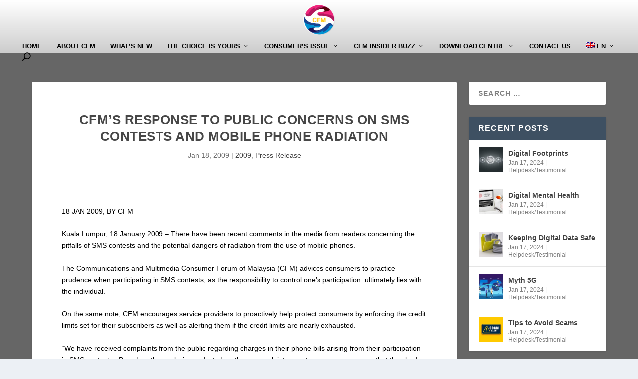

--- FILE ---
content_type: text/html; charset=UTF-8
request_url: https://consumerinfo.my/cfms-response-to-public-concerns-on-sms-contests-and-mobile-phone-radiation/
body_size: 14362
content:
<!DOCTYPE html>
<!--[if IE 6]>
<html id="ie6" lang="en-US">
<![endif]-->
<!--[if IE 7]>
<html id="ie7" lang="en-US">
<![endif]-->
<!--[if IE 8]>
<html id="ie8" lang="en-US">
<![endif]-->
<!--[if !(IE 6) | !(IE 7) | !(IE 8)  ]><!-->
<html lang="en-US">
<!--<![endif]-->
<head>
	<meta charset="UTF-8" />
			
	<meta http-equiv="X-UA-Compatible" content="IE=edge">
	<link rel="pingback" href="https://consumerinfo.my/xmlrpc.php" />

		<!--[if lt IE 9]>
	<script src="https://consumerinfo.my/wp-content/themes/Extra/scripts/ext/html5.js" type="text/javascript"></script>
	<![endif]-->

	<script type="text/javascript">
		document.documentElement.className = 'js';
	</script>

	<script>var et_site_url='https://consumerinfo.my';var et_post_id='520';function et_core_page_resource_fallback(a,b){"undefined"===typeof b&&(b=a.sheet.cssRules&&0===a.sheet.cssRules.length);b&&(a.onerror=null,a.onload=null,a.href?a.href=et_site_url+"/?et_core_page_resource="+a.id+et_post_id:a.src&&(a.src=et_site_url+"/?et_core_page_resource="+a.id+et_post_id))}
</script><link rel="alternate" hreflang="en" href="https://consumerinfo.my/cfms-response-to-public-concerns-on-sms-contests-and-mobile-phone-radiation/" />

	<!-- This site is optimized with the Yoast SEO plugin v15.9 - https://yoast.com/wordpress/plugins/seo/ -->
	<title>CFM’s response to public concerns on SMS contests and mobile phone radiation - Another website by (CFM) Consumer Forum Malaysia</title>
	<meta name="robots" content="index, follow, max-snippet:-1, max-image-preview:large, max-video-preview:-1" />
	<link rel="canonical" href="https://consumerinfo.my/cfms-response-to-public-concerns-on-sms-contests-and-mobile-phone-radiation/" />
	<meta property="og:locale" content="en_US" />
	<meta property="og:type" content="article" />
	<meta property="og:title" content="CFM’s response to public concerns on SMS contests and mobile phone radiation - Another website by (CFM) Consumer Forum Malaysia" />
	<meta property="og:description" content="18 JAN 2009, BY CFM Kuala Lumpur, 18 January 2009 – There have been recent comments in the media from readers concerning the pitfalls of SMS contests and the potential dangers of radiation from the use of mobile phones. The Communications and Multimedia Consumer Forum of Malaysia (CFM) advices consumers to practice prudence when participating [&hellip;]" />
	<meta property="og:url" content="https://consumerinfo.my/cfms-response-to-public-concerns-on-sms-contests-and-mobile-phone-radiation/" />
	<meta property="og:site_name" content="Another website by (CFM) Consumer Forum Malaysia" />
	<meta property="article:published_time" content="2009-01-18T10:52:20+00:00" />
	<meta property="article:modified_time" content="2021-01-18T08:21:42+00:00" />
	<meta property="og:image" content="https://consumerinfo.my/wp-content/uploads/2009/01/radiation.jpg" />
	<meta property="og:image:width" content="500" />
	<meta property="og:image:height" content="300" />
	<meta name="twitter:card" content="summary_large_image" />
	<meta name="twitter:label1" content="Written by">
	<meta name="twitter:data1" content="admin">
	<meta name="twitter:label2" content="Est. reading time">
	<meta name="twitter:data2" content="2 minutes">
	<script type="application/ld+json" class="yoast-schema-graph">{"@context":"https://schema.org","@graph":[{"@type":"WebSite","@id":"https://consumerinfo.my/#website","url":"https://consumerinfo.my/","name":"Another website by (CFM) Consumer Forum Malaysia","description":"","potentialAction":[{"@type":"SearchAction","target":"https://consumerinfo.my/?s={search_term_string}","query-input":"required name=search_term_string"}],"inLanguage":"en-US"},{"@type":"ImageObject","@id":"https://consumerinfo.my/cfms-response-to-public-concerns-on-sms-contests-and-mobile-phone-radiation/#primaryimage","inLanguage":"en-US","url":"https://consumerinfo.my/wp-content/uploads/2009/01/radiation.jpg","width":500,"height":300},{"@type":"WebPage","@id":"https://consumerinfo.my/cfms-response-to-public-concerns-on-sms-contests-and-mobile-phone-radiation/#webpage","url":"https://consumerinfo.my/cfms-response-to-public-concerns-on-sms-contests-and-mobile-phone-radiation/","name":"CFM\u2019s response to public concerns on SMS contests and mobile phone radiation - Another website by (CFM) Consumer Forum Malaysia","isPartOf":{"@id":"https://consumerinfo.my/#website"},"primaryImageOfPage":{"@id":"https://consumerinfo.my/cfms-response-to-public-concerns-on-sms-contests-and-mobile-phone-radiation/#primaryimage"},"datePublished":"2009-01-18T10:52:20+00:00","dateModified":"2021-01-18T08:21:42+00:00","author":{"@id":"https://consumerinfo.my/#/schema/person/50f95d5fee942dfaffef667e32f4279d"},"breadcrumb":{"@id":"https://consumerinfo.my/cfms-response-to-public-concerns-on-sms-contests-and-mobile-phone-radiation/#breadcrumb"},"inLanguage":"en-US","potentialAction":[{"@type":"ReadAction","target":["https://consumerinfo.my/cfms-response-to-public-concerns-on-sms-contests-and-mobile-phone-radiation/"]}]},{"@type":"BreadcrumbList","@id":"https://consumerinfo.my/cfms-response-to-public-concerns-on-sms-contests-and-mobile-phone-radiation/#breadcrumb","itemListElement":[{"@type":"ListItem","position":1,"item":{"@type":"WebPage","@id":"https://consumerinfo.my/","url":"https://consumerinfo.my/","name":"Home"}},{"@type":"ListItem","position":2,"item":{"@type":"WebPage","@id":"https://consumerinfo.my/cfms-response-to-public-concerns-on-sms-contests-and-mobile-phone-radiation/","url":"https://consumerinfo.my/cfms-response-to-public-concerns-on-sms-contests-and-mobile-phone-radiation/","name":"CFM\u2019s response to public concerns on SMS contests and mobile phone radiation"}}]},{"@type":"Person","@id":"https://consumerinfo.my/#/schema/person/50f95d5fee942dfaffef667e32f4279d","name":"admin","image":{"@type":"ImageObject","@id":"https://consumerinfo.my/#personlogo","inLanguage":"en-US","url":"https://secure.gravatar.com/avatar/ee86975019b87a1ffc88cfded5ec1250?s=96&d=mm&r=g","caption":"admin"},"sameAs":["https://consumerinfo.my"]}]}</script>
	<!-- / Yoast SEO plugin. -->


<link rel='dns-prefetch' href='//platform-api.sharethis.com' />
<link rel='dns-prefetch' href='//s.w.org' />
<link rel="alternate" type="application/rss+xml" title="Another website by (CFM) Consumer Forum Malaysia &raquo; Feed" href="https://consumerinfo.my/feed/" />
<link rel="alternate" type="application/rss+xml" title="Another website by (CFM) Consumer Forum Malaysia &raquo; Comments Feed" href="https://consumerinfo.my/comments/feed/" />
<link rel="alternate" type="application/rss+xml" title="Another website by (CFM) Consumer Forum Malaysia &raquo; CFM’s response to public concerns on SMS contests and mobile phone radiation Comments Feed" href="https://consumerinfo.my/cfms-response-to-public-concerns-on-sms-contests-and-mobile-phone-radiation/feed/" />
		<script type="text/javascript">
			window._wpemojiSettings = {"baseUrl":"https:\/\/s.w.org\/images\/core\/emoji\/13.0.0\/72x72\/","ext":".png","svgUrl":"https:\/\/s.w.org\/images\/core\/emoji\/13.0.0\/svg\/","svgExt":".svg","source":{"concatemoji":"https:\/\/consumerinfo.my\/wp-includes\/js\/wp-emoji-release.min.js?ver=5.5.17"}};
			!function(e,a,t){var n,r,o,i=a.createElement("canvas"),p=i.getContext&&i.getContext("2d");function s(e,t){var a=String.fromCharCode;p.clearRect(0,0,i.width,i.height),p.fillText(a.apply(this,e),0,0);e=i.toDataURL();return p.clearRect(0,0,i.width,i.height),p.fillText(a.apply(this,t),0,0),e===i.toDataURL()}function c(e){var t=a.createElement("script");t.src=e,t.defer=t.type="text/javascript",a.getElementsByTagName("head")[0].appendChild(t)}for(o=Array("flag","emoji"),t.supports={everything:!0,everythingExceptFlag:!0},r=0;r<o.length;r++)t.supports[o[r]]=function(e){if(!p||!p.fillText)return!1;switch(p.textBaseline="top",p.font="600 32px Arial",e){case"flag":return s([127987,65039,8205,9895,65039],[127987,65039,8203,9895,65039])?!1:!s([55356,56826,55356,56819],[55356,56826,8203,55356,56819])&&!s([55356,57332,56128,56423,56128,56418,56128,56421,56128,56430,56128,56423,56128,56447],[55356,57332,8203,56128,56423,8203,56128,56418,8203,56128,56421,8203,56128,56430,8203,56128,56423,8203,56128,56447]);case"emoji":return!s([55357,56424,8205,55356,57212],[55357,56424,8203,55356,57212])}return!1}(o[r]),t.supports.everything=t.supports.everything&&t.supports[o[r]],"flag"!==o[r]&&(t.supports.everythingExceptFlag=t.supports.everythingExceptFlag&&t.supports[o[r]]);t.supports.everythingExceptFlag=t.supports.everythingExceptFlag&&!t.supports.flag,t.DOMReady=!1,t.readyCallback=function(){t.DOMReady=!0},t.supports.everything||(n=function(){t.readyCallback()},a.addEventListener?(a.addEventListener("DOMContentLoaded",n,!1),e.addEventListener("load",n,!1)):(e.attachEvent("onload",n),a.attachEvent("onreadystatechange",function(){"complete"===a.readyState&&t.readyCallback()})),(n=t.source||{}).concatemoji?c(n.concatemoji):n.wpemoji&&n.twemoji&&(c(n.twemoji),c(n.wpemoji)))}(window,document,window._wpemojiSettings);
		</script>
		<meta content="Extra v.4.7.5" name="generator"/><style type="text/css">
img.wp-smiley,
img.emoji {
	display: inline !important;
	border: none !important;
	box-shadow: none !important;
	height: 1em !important;
	width: 1em !important;
	margin: 0 .07em !important;
	vertical-align: -0.1em !important;
	background: none !important;
	padding: 0 !important;
}
</style>
	<link rel='stylesheet' id='sb_instagram_styles-css'  href='https://consumerinfo.my/wp-content/plugins/instagram-feed/css/sbi-styles.min.css?ver=2.9.3.1' type='text/css' media='all' />
<link rel='stylesheet' id='wp-block-library-css'  href='https://consumerinfo.my/wp-includes/css/dist/block-library/style.min.css?ver=5.5.17' type='text/css' media='all' />
<link rel='stylesheet' id='contact-form-7-css'  href='https://consumerinfo.my/wp-content/plugins/contact-form-7/includes/css/styles.css?ver=5.4.2' type='text/css' media='all' />
<link rel='stylesheet' id='pj-news-ticker-css'  href='https://consumerinfo.my/wp-content/plugins/pj-news-ticker/public/css/pj-news-ticker.css?ver=1.9.5' type='text/css' media='all' />
<link rel='stylesheet' id='rs-plugin-settings-css'  href='https://consumerinfo.my/wp-content/plugins/revslider/public/assets/css/rs6.css?ver=6.3.9' type='text/css' media='all' />
<style id='rs-plugin-settings-inline-css' type='text/css'>
#rs-demo-id {}
</style>
<link rel='stylesheet' id='share-this-share-buttons-sticky-css'  href='https://consumerinfo.my/wp-content/plugins/sharethis-share-buttons/css/mu-style.css?ver=5.5.17' type='text/css' media='all' />
<link rel='stylesheet' id='wp-polls-css'  href='https://consumerinfo.my/wp-content/plugins/wp-polls/polls-css.css?ver=2.75.6' type='text/css' media='all' />
<style id='wp-polls-inline-css' type='text/css'>
.wp-polls .pollbar {
	margin: 1px;
	font-size: 8px;
	line-height: 10px;
	height: 10px;
	background: #000;
	border: 1px solid #c8c8c8;
}

</style>
<link rel='stylesheet' id='wpml-menu-item-0-css'  href='//consumerinfo.my/wp-content/plugins/sitepress-multilingual-cms/templates/language-switchers/menu-item/style.min.css?ver=1' type='text/css' media='all' />
<link rel='stylesheet' id='extra-style-css'  href='https://consumerinfo.my/wp-content/themes/Extra/style.css?ver=4.7.5' type='text/css' media='all' />
<link rel='stylesheet' id='dashicons-css'  href='https://consumerinfo.my/wp-includes/css/dashicons.min.css?ver=5.5.17' type='text/css' media='all' />
<script type='text/javascript' src='https://consumerinfo.my/wp-includes/js/jquery/jquery.js?ver=1.12.4-wp' id='jquery-core-js'></script>
<script type='text/javascript' id='accordions_js-js-extra'>
/* <![CDATA[ */
var accordions_ajax = {"accordions_ajaxurl":"https:\/\/consumerinfo.my\/wp-admin\/admin-ajax.php"};
/* ]]> */
</script>
<script type='text/javascript' src='https://consumerinfo.my/wp-content/plugins/accordions/assets/frontend/js/scripts.js?ver=5.5.17' id='accordions_js-js'></script>
<script type='text/javascript' src='https://consumerinfo.my/wp-content/plugins/pj-news-ticker/public/js/pj-news-ticker.js?ver=1.9.5' id='pj-news-ticker-js'></script>
<script type='text/javascript' src='https://consumerinfo.my/wp-content/plugins/revslider/public/assets/js/rbtools.min.js?ver=6.3.9' id='tp-tools-js'></script>
<script type='text/javascript' src='https://consumerinfo.my/wp-content/plugins/revslider/public/assets/js/rs6.min.js?ver=6.3.9' id='revmin-js'></script>
<script type='text/javascript' src='//platform-api.sharethis.com/js/sharethis.js#property=601cdeba87aac50011e1fa63&#038;product=sticky-buttons' id='share-this-share-buttons-mu-js'></script>
<link rel="https://api.w.org/" href="https://consumerinfo.my/wp-json/" /><link rel="alternate" type="application/json" href="https://consumerinfo.my/wp-json/wp/v2/posts/520" /><link rel="EditURI" type="application/rsd+xml" title="RSD" href="https://consumerinfo.my/xmlrpc.php?rsd" />
<link rel="wlwmanifest" type="application/wlwmanifest+xml" href="https://consumerinfo.my/wp-includes/wlwmanifest.xml" /> 
<meta name="generator" content="WordPress 5.5.17" />
<link rel='shortlink' href='https://consumerinfo.my/?p=520' />
<link rel="alternate" type="application/json+oembed" href="https://consumerinfo.my/wp-json/oembed/1.0/embed?url=https%3A%2F%2Fconsumerinfo.my%2Fcfms-response-to-public-concerns-on-sms-contests-and-mobile-phone-radiation%2F" />
<link rel="alternate" type="text/xml+oembed" href="https://consumerinfo.my/wp-json/oembed/1.0/embed?url=https%3A%2F%2Fconsumerinfo.my%2Fcfms-response-to-public-concerns-on-sms-contests-and-mobile-phone-radiation%2F&#038;format=xml" />
<meta name="generator" content="WPML ver:4.4.11 stt:1,62;" />
<meta name="viewport" content="width=device-width, initial-scale=1.0, maximum-scale=1.0, user-scalable=1" /><link rel="preload" href="https://consumerinfo.my/wp-content/themes/Extra/core/admin/fonts/modules.ttf" as="font" crossorigin="anonymous"><meta name="generator" content="Powered by Slider Revolution 6.3.9 - responsive, Mobile-Friendly Slider Plugin for WordPress with comfortable drag and drop interface." />
<!-- Global site tag (gtag.js) - Google Analytics -->
<script async src="https://www.googletagmanager.com/gtag/js?id=UA-99898169-1"></script>
<script>
  window.dataLayer = window.dataLayer || [];
  function gtag(){dataLayer.push(arguments);}
  gtag('js', new Date());

  gtag('config', 'UA-99898169-1');
</script>

<!-- Global site tag (gtag.js) - Google Analytics -->
<script async src="https://www.googletagmanager.com/gtag/js?id=G-J8L85NTZJ8"></script>
<script>
  window.dataLayer = window.dataLayer || [];
  function gtag(){dataLayer.push(arguments);}
  gtag('js', new Date());

  gtag('config', 'G-J8L85NTZJ8');
</script>

<script>
jQuery(document).ready(function(){
jQuery(window).scroll(function() {
var scroll = jQuery(window).scrollTop();

if (scroll >= 100) {
jQuery(".pa-header").addClass("pa-fixed-header");
	(".pa-header").addClass("reduce-section-padding");
        ('#row-width').addClass("increase-row-width");
}
else{
jQuery(".pa-header").removeClass("pa-fixed-header");
	(".pa-header").removeClass("reduce-section-padding");
    (".pa-header").addClass("slow-transition");
    ("#row-width").removeClass("increase-row-width");
     ("#row-width").addClass("slow-transition");
}
});
});

</script>
<link rel="icon" href="https://consumerinfo.my/wp-content/uploads/2023/05/cropped-NEWCFM-logo.fw-fpng-32x32.png" sizes="32x32" />
<link rel="icon" href="https://consumerinfo.my/wp-content/uploads/2023/05/cropped-NEWCFM-logo.fw-fpng-192x192.png" sizes="192x192" />
<link rel="apple-touch-icon" href="https://consumerinfo.my/wp-content/uploads/2023/05/cropped-NEWCFM-logo.fw-fpng-180x180.png" />
<meta name="msapplication-TileImage" content="https://consumerinfo.my/wp-content/uploads/2023/05/cropped-NEWCFM-logo.fw-fpng-270x270.png" />
<script type="text/javascript">function setREVStartSize(e){
			//window.requestAnimationFrame(function() {				 
				window.RSIW = window.RSIW===undefined ? window.innerWidth : window.RSIW;	
				window.RSIH = window.RSIH===undefined ? window.innerHeight : window.RSIH;	
				try {								
					var pw = document.getElementById(e.c).parentNode.offsetWidth,
						newh;
					pw = pw===0 || isNaN(pw) ? window.RSIW : pw;
					e.tabw = e.tabw===undefined ? 0 : parseInt(e.tabw);
					e.thumbw = e.thumbw===undefined ? 0 : parseInt(e.thumbw);
					e.tabh = e.tabh===undefined ? 0 : parseInt(e.tabh);
					e.thumbh = e.thumbh===undefined ? 0 : parseInt(e.thumbh);
					e.tabhide = e.tabhide===undefined ? 0 : parseInt(e.tabhide);
					e.thumbhide = e.thumbhide===undefined ? 0 : parseInt(e.thumbhide);
					e.mh = e.mh===undefined || e.mh=="" || e.mh==="auto" ? 0 : parseInt(e.mh,0);		
					if(e.layout==="fullscreen" || e.l==="fullscreen") 						
						newh = Math.max(e.mh,window.RSIH);					
					else{					
						e.gw = Array.isArray(e.gw) ? e.gw : [e.gw];
						for (var i in e.rl) if (e.gw[i]===undefined || e.gw[i]===0) e.gw[i] = e.gw[i-1];					
						e.gh = e.el===undefined || e.el==="" || (Array.isArray(e.el) && e.el.length==0)? e.gh : e.el;
						e.gh = Array.isArray(e.gh) ? e.gh : [e.gh];
						for (var i in e.rl) if (e.gh[i]===undefined || e.gh[i]===0) e.gh[i] = e.gh[i-1];
											
						var nl = new Array(e.rl.length),
							ix = 0,						
							sl;					
						e.tabw = e.tabhide>=pw ? 0 : e.tabw;
						e.thumbw = e.thumbhide>=pw ? 0 : e.thumbw;
						e.tabh = e.tabhide>=pw ? 0 : e.tabh;
						e.thumbh = e.thumbhide>=pw ? 0 : e.thumbh;					
						for (var i in e.rl) nl[i] = e.rl[i]<window.RSIW ? 0 : e.rl[i];
						sl = nl[0];									
						for (var i in nl) if (sl>nl[i] && nl[i]>0) { sl = nl[i]; ix=i;}															
						var m = pw>(e.gw[ix]+e.tabw+e.thumbw) ? 1 : (pw-(e.tabw+e.thumbw)) / (e.gw[ix]);					
						newh =  (e.gh[ix] * m) + (e.tabh + e.thumbh);
					}				
					if(window.rs_init_css===undefined) window.rs_init_css = document.head.appendChild(document.createElement("style"));					
					document.getElementById(e.c).height = newh+"px";
					window.rs_init_css.innerHTML += "#"+e.c+"_wrapper { height: "+newh+"px }";				
				} catch(e){
					console.log("Failure at Presize of Slider:" + e)
				}					   
			//});
		  };</script>
<link rel="stylesheet" id="et-extra-customizer-global-cached-inline-styles" href="https://consumerinfo.my/wp-content/et-cache/global/et-extra-customizer-global-17674256901253.min.css" onerror="et_core_page_resource_fallback(this, true)" onload="et_core_page_resource_fallback(this)" /></head>
<body data-rsssl=1 class="post-template-default single single-post postid-520 single-format-standard et_extra et_fullwidth_nav et_fixed_nav et_pb_gutters3 et_primary_nav_dropdown_animation_fadeInLeft et_secondary_nav_dropdown_animation_fadeInLeft with_sidebar with_sidebar_right et_includes_sidebar et-db et_minified_js et_minified_css">
	<div id="page-container" class="page-container">
	<div class="page-cover mobile-menu-close"></div>
    		<!-- Header -->
		<header class="header centered">
			
			<!-- Main Header -->
			<div id="main-header-wrapper">
				<div id="main-header" data-fixed-height="77">
					<div class="container">
					<!-- ET Ad -->
						
						
						<!-- Logo -->
						<a class="logo" href="https://consumerinfo.my/" data-fixed-height="67">
							<img src="https://consumerinfo.my/wp-content/uploads/2023/05/NEW-CFM-logo.fw_.png" alt="Another website by (CFM) Consumer Forum Malaysia" id="logo" />
						</a>

						
						<!-- ET Navigation -->
						<div id="et-navigation" class="">
							<ul id="et-menu" class="nav"><li id="menu-item-241442" class="menu-item menu-item-type-custom menu-item-object-custom menu-item-home menu-item-241442"><a href="https://consumerinfo.my/">Home</a></li>
<li id="menu-item-245990" class="menu-item menu-item-type-custom menu-item-object-custom menu-item-245990"><a href="https://cfm.my/">About CFM</a></li>
<li id="menu-item-246022" class="menu-item menu-item-type-post_type menu-item-object-page menu-item-246022"><a href="https://consumerinfo.my/whats-new/">What’s New</a></li>
<li id="menu-item-7051" class="menu-item menu-item-type-post_type menu-item-object-page menu-item-has-children menu-item-7051"><a href="https://consumerinfo.my/the-choice-is-yours/">The Choice Is Yours</a>
<ul class="sub-menu">
	<li id="menu-item-237527" class="menu-item menu-item-type-custom menu-item-object-custom menu-item-237527"><a href="/mobile-prepaid/">Prepaid</a></li>
	<li id="menu-item-237528" class="menu-item menu-item-type-custom menu-item-object-custom menu-item-237528"><a href="/mobile-postpaid/">Postpaid</a></li>
	<li id="menu-item-237529" class="menu-item menu-item-type-custom menu-item-object-custom menu-item-237529"><a href="/broadband/">Broadband</a></li>
	<li id="menu-item-237530" class="menu-item menu-item-type-custom menu-item-object-custom menu-item-237530"><a href="/fixed-line-phones/">Fixed Line</a></li>
	<li id="menu-item-237531" class="menu-item menu-item-type-custom menu-item-object-custom menu-item-237531"><a href="/pay-tv/">Pay TV</a></li>
</ul>
</li>
<li id="menu-item-17" class="menu-item menu-item-type-custom menu-item-object-custom menu-item-has-children menu-item-17"><a>Consumer&#8217;s Issue</a>
<ul class="sub-menu">
	<li id="menu-item-236457" class="menu-item menu-item-type-post_type menu-item-object-page menu-item-236457"><a href="https://consumerinfo.my/nature-of-complaint/">Nature of Complaint</a></li>
	<li id="menu-item-236456" class="menu-item menu-item-type-post_type menu-item-object-page menu-item-236456"><a href="https://consumerinfo.my/helpdesktestimonial/">Helpdesk/Testimonial</a></li>
</ul>
</li>
<li id="menu-item-18" class="menu-item menu-item-type-custom menu-item-object-custom menu-item-has-children menu-item-18"><a>CFM Insider Buzz</a>
<ul class="sub-menu">
	<li id="menu-item-236492" class="menu-item menu-item-type-post_type menu-item-object-page menu-item-236492"><a href="https://consumerinfo.my/digital-lifestyle/">Digital Lifestyle</a></li>
	<li id="menu-item-236491" class="menu-item menu-item-type-post_type menu-item-object-page menu-item-236491"><a href="https://consumerinfo.my/connected/">Connected</a></li>
	<li id="menu-item-238971" class="menu-item menu-item-type-post_type menu-item-object-page menu-item-238971"><a href="https://consumerinfo.my/press-release/">Press Release</a></li>
	<li id="menu-item-239030" class="menu-item menu-item-type-post_type menu-item-object-page menu-item-239030"><a href="https://consumerinfo.my/media-coverage/">Media Coverage</a></li>
	<li id="menu-item-239003" class="menu-item menu-item-type-post_type menu-item-object-page menu-item-239003"><a href="https://consumerinfo.my/eventcampaign2/">Event/Campaign</a></li>
	<li id="menu-item-236542" class="menu-item menu-item-type-post_type menu-item-object-page menu-item-236542"><a href="https://consumerinfo.my/talk-with-cfm/">Talk With CFM</a></li>
</ul>
</li>
<li id="menu-item-19" class="menu-item menu-item-type-custom menu-item-object-custom menu-item-has-children menu-item-19"><a>Download Centre</a>
<ul class="sub-menu">
	<li id="menu-item-238290" class="menu-item menu-item-type-post_type menu-item-object-page menu-item-238290"><a href="https://consumerinfo.my/shout-newsletter/">SHOUT! Newsletter</a></li>
	<li id="menu-item-239230" class="menu-item menu-item-type-post_type menu-item-object-page menu-item-239230"><a href="https://consumerinfo.my/collateral-sharing/">Collateral Sharing</a></li>
	<li id="menu-item-245399" class="menu-item menu-item-type-post_type menu-item-object-page menu-item-245399"><a href="https://consumerinfo.my/certified-4g-mobile-phones-and-tablets/">Certified 4G Mobile Phones and Tablets</a></li>
</ul>
</li>
<li id="menu-item-237767" class="menu-item menu-item-type-post_type menu-item-object-page menu-item-237767"><a href="https://consumerinfo.my/contact-us/">Contact Us</a></li>
<li id="menu-item-wpml-ls-2-en" class="menu-item wpml-ls-slot-2 wpml-ls-item wpml-ls-item-en wpml-ls-current-language wpml-ls-menu-item wpml-ls-first-item menu-item-type-wpml_ls_menu_item menu-item-object-wpml_ls_menu_item menu-item-has-children menu-item-wpml-ls-2-en"><a title="EN" href="https://consumerinfo.my/cfms-response-to-public-concerns-on-sms-contests-and-mobile-phone-radiation/"><img
            class="wpml-ls-flag"
            src="https://consumerinfo.my/wp-content/plugins/sitepress-multilingual-cms/res/flags/en.png"
            alt=""
            
            
    /><span class="wpml-ls-native" lang="en">EN</span></a>
<ul class="sub-menu">
	<li id="menu-item-wpml-ls-2-ms" class="menu-item wpml-ls-slot-2 wpml-ls-item wpml-ls-item-ms wpml-ls-menu-item wpml-ls-last-item menu-item-type-wpml_ls_menu_item menu-item-object-wpml_ls_menu_item menu-item-wpml-ls-2-ms"><a title="MY" href="https://consumerinfo.my/?lang=ms"><img
            class="wpml-ls-flag"
            src="https://consumerinfo.my/wp-content/plugins/sitepress-multilingual-cms/res/flags/ms.png"
            alt=""
            
            
    /><span class="wpml-ls-native" lang="ms">MY</span></a></li>
</ul>
</li>
<li class="menu-item et-top-search-primary-menu-item" style=""><span id="et-search-icon" class="search-icon"></span><div class="et-top-search"><form role="search" class="et-search-form" method="get" action="https://consumerinfo.my/">
			<input type="search" class="et-search-field" placeholder="Search" value="" name="s" title="Search for:" />
			<button class="et-search-submit"></button>
		</form></div></li></ul>							<div id="et-mobile-navigation">
			<span class="show-menu">
				<div class="show-menu-button">
					<span></span>
					<span></span>
					<span></span>
				</div>
				<p>Select Page</p>
			</span>
			<nav>
			</nav>
		</div> <!-- /#et-mobile-navigation -->						</div><!-- /#et-navigation -->
					</div><!-- /.container -->
				</div><!-- /#main-header -->
			</div><!-- /#main-header-wrapper -->

		</header>

				<div id="main-content">
		<div class="container">
		<div id="content-area" class="clearfix">
			<div class="et_pb_extra_column_main">
																<article id="post-520" class="module single-post-module post-520 post type-post status-publish format-standard has-post-thumbnail hentry category-7 category-press-releasa et-doesnt-have-featured_image et-has-post-format-content et_post_format-et-post-format-standard">
														<div class="post-header">
								<h1 class="entry-title">CFM’s response to public concerns on SMS contests and mobile phone radiation</h1>
								<div class="post-meta vcard">
									<p><span class="updated">Jan 18, 2009</span> | <a href="https://consumerinfo.my/category/2009/" rel="tag">2009</a>, <a href="https://consumerinfo.my/category/press-releasa/" rel="tag">Press Release</a></p>
								</div>
							</div>
							
							
														
							<div class="post-wrap">
															<div class="post-content entry-content">
									<div style="margin-top: 0px; margin-bottom: 0px;" class="sharethis-inline-share-buttons" ></div><p><span style="color: #000000;">18 JAN 2009, BY CFM</span></p>
<p><span style="color: #000000;">Kuala Lumpur, 18 January 2009 – There have been recent comments in the media from readers concerning the pitfalls of SMS contests and the potential dangers of radiation from the use of mobile phones.</span></p>
<p><span style="color: #000000;">The Communications and Multimedia Consumer Forum of Malaysia (CFM) advices consumers to practice prudence when participating in SMS contests, as the responsibility to control one’s participation  ultimately lies with the individual.</span></p>
<p><span style="color: #000000;">On the same note, CFM encourages service providers to proactively help protect consumers by enforcing the credit limits set for their subscribers as well as alerting them if the credit limits are nearly exhausted.</span></p>
<p><span style="color: #000000;">“We have received complaints from the public regarding charges in their phone bills arising from their participation in SMS contests.  Based on the analysis conducted on these complaints, most users were unaware that they had amassed large amounts in SMS charges.  They relied on their service providers to inform them when their preset credit limit was about to be breached,” said CFM’s Executive Director, Muhamad Tahir Muhamad Noor.</span></p>
<p><span style="color: #000000;">On addressing the issue of radiation from the use of mobile phones, Muhamad Tahir said that the findings derived from studies conducted both locally and internationally were inconclusive.  “There are also other household and office equipment that transmit radiation such as television sets, microwave ovens, even lights.  There are also other sources of radiation such as electricity power lines, sunlight and telecommunication transmitters.  We are all naturally exposed to this.</span></p>
<p><span style="color: #000000;">“There are guidelines to protect public safety and health.  However, the public should take precautionary steps to further minimize the impact of the radiation in our environment. For instance, sunblock lotion can be applied to protect our skin against the sun’s radiation, putting on headsets when talking on the mobile phone or leather holsters used for the phone.” added Muhamad Tahir.</span></p>
<p><span style="color: #000000;">The public is encouraged to lodge complaints regarding communications services to their respective service providers first. If the complaint has not been satisfactorily dealt with, consumers may call CFM at 1 800 18 2222 or access the CFM’s online Complaint Portal (CoP) at</span> <a href="http://www.cfm.org.my/">www.cfm.org.my</a>.</p>
																	</div>
														</div>
														<div class="post-footer">
								<div class="social-icons ed-social-share-icons">
									<p class="share-title">Share:</p>
									
		
		
		
		
		
		
		
		
		
		<a href="https://www.facebook.com/sharer.php?u=https://consumerinfo.my/cfms-response-to-public-concerns-on-sms-contests-and-mobile-phone-radiation/&#038;t=CFM%E2%80%99s%20response%20to%20public%20concerns%20on%20SMS%20contests%20and%20mobile%20phone%20radiation" class="social-share-link" title="Share &quot;CFM’s response to public concerns on SMS contests and mobile phone radiation&quot; via Facebook" data-network-name="facebook" data-share-title="CFM’s response to public concerns on SMS contests and mobile phone radiation" data-share-url="https://consumerinfo.my/cfms-response-to-public-concerns-on-sms-contests-and-mobile-phone-radiation/">
				<span class="et-extra-icon et-extra-icon-facebook et-extra-icon-background-hover" ></span>
			</a><a href="https://twitter.com/intent/tweet?text=CFM%E2%80%99s%20response%20to%20public%20concerns%20on%20SMS%20contests%20and%20mobile%20phone%20radiation%20https://consumerinfo.my/cfms-response-to-public-concerns-on-sms-contests-and-mobile-phone-radiation/" class="social-share-link" title="Share &quot;CFM’s response to public concerns on SMS contests and mobile phone radiation&quot; via Twitter" data-network-name="twitter" data-share-title="CFM’s response to public concerns on SMS contests and mobile phone radiation" data-share-url="https://consumerinfo.my/cfms-response-to-public-concerns-on-sms-contests-and-mobile-phone-radiation/">
				<span class="et-extra-icon et-extra-icon-twitter et-extra-icon-background-hover" ></span>
			</a><a href="https://plus.google.com/share?url=https://consumerinfo.my/cfms-response-to-public-concerns-on-sms-contests-and-mobile-phone-radiation/&#038;t=CFM%E2%80%99s%20response%20to%20public%20concerns%20on%20SMS%20contests%20and%20mobile%20phone%20radiation" class="social-share-link" title="Share &quot;CFM’s response to public concerns on SMS contests and mobile phone radiation&quot; via Google +" data-network-name="googleplus" data-share-title="CFM’s response to public concerns on SMS contests and mobile phone radiation" data-share-url="https://consumerinfo.my/cfms-response-to-public-concerns-on-sms-contests-and-mobile-phone-radiation/">
				<span class="et-extra-icon et-extra-icon-googleplus et-extra-icon-background-hover" ></span>
			</a><a href="https://www.tumblr.com/share?v=3&#038;u=https://consumerinfo.my/cfms-response-to-public-concerns-on-sms-contests-and-mobile-phone-radiation/&#038;t=CFM%E2%80%99s%20response%20to%20public%20concerns%20on%20SMS%20contests%20and%20mobile%20phone%20radiation" class="social-share-link" title="Share &quot;CFM’s response to public concerns on SMS contests and mobile phone radiation&quot; via Tumblr" data-network-name="tumblr" data-share-title="CFM’s response to public concerns on SMS contests and mobile phone radiation" data-share-url="https://consumerinfo.my/cfms-response-to-public-concerns-on-sms-contests-and-mobile-phone-radiation/">
				<span class="et-extra-icon et-extra-icon-tumblr et-extra-icon-background-hover" ></span>
			</a><a href="https://www.pinterest.com/pin/create/button/?url=https://consumerinfo.my/cfms-response-to-public-concerns-on-sms-contests-and-mobile-phone-radiation/&#038;description=CFM%E2%80%99s%20response%20to%20public%20concerns%20on%20SMS%20contests%20and%20mobile%20phone%20radiation&#038;media=https://consumerinfo.my/wp-content/uploads/2009/01/radiation-150x150.jpg" class="social-share-link" title="Share &quot;CFM’s response to public concerns on SMS contests and mobile phone radiation&quot; via Pinterest" data-network-name="pinterest" data-share-title="CFM’s response to public concerns on SMS contests and mobile phone radiation" data-share-url="https://consumerinfo.my/cfms-response-to-public-concerns-on-sms-contests-and-mobile-phone-radiation/">
				<span class="et-extra-icon et-extra-icon-pinterest et-extra-icon-background-hover" ></span>
			</a><a href="http://www.linkedin.com/shareArticle?mini=true&#038;url=https://consumerinfo.my/cfms-response-to-public-concerns-on-sms-contests-and-mobile-phone-radiation/&#038;title=CFM%E2%80%99s%20response%20to%20public%20concerns%20on%20SMS%20contests%20and%20mobile%20phone%20radiation" class="social-share-link" title="Share &quot;CFM’s response to public concerns on SMS contests and mobile phone radiation&quot; via LinkedIn" data-network-name="linkedin" data-share-title="CFM’s response to public concerns on SMS contests and mobile phone radiation" data-share-url="https://consumerinfo.my/cfms-response-to-public-concerns-on-sms-contests-and-mobile-phone-radiation/">
				<span class="et-extra-icon et-extra-icon-linkedin et-extra-icon-background-hover" ></span>
			</a><a href="https://bufferapp.com/add?url=https://consumerinfo.my/cfms-response-to-public-concerns-on-sms-contests-and-mobile-phone-radiation/&#038;title=CFM%E2%80%99s%20response%20to%20public%20concerns%20on%20SMS%20contests%20and%20mobile%20phone%20radiation" class="social-share-link" title="Share &quot;CFM’s response to public concerns on SMS contests and mobile phone radiation&quot; via Buffer" data-network-name="buffer" data-share-title="CFM’s response to public concerns on SMS contests and mobile phone radiation" data-share-url="https://consumerinfo.my/cfms-response-to-public-concerns-on-sms-contests-and-mobile-phone-radiation/">
				<span class="et-extra-icon et-extra-icon-buffer et-extra-icon-background-hover" ></span>
			</a><a href="http://www.stumbleupon.com/badge?url=https://consumerinfo.my/cfms-response-to-public-concerns-on-sms-contests-and-mobile-phone-radiation/&#038;title=CFM%E2%80%99s%20response%20to%20public%20concerns%20on%20SMS%20contests%20and%20mobile%20phone%20radiation" class="social-share-link" title="Share &quot;CFM’s response to public concerns on SMS contests and mobile phone radiation&quot; via Stumbleupon" data-network-name="stumbleupon" data-share-title="CFM’s response to public concerns on SMS contests and mobile phone radiation" data-share-url="https://consumerinfo.my/cfms-response-to-public-concerns-on-sms-contests-and-mobile-phone-radiation/">
				<span class="et-extra-icon et-extra-icon-stumbleupon et-extra-icon-background-hover" ></span>
			</a><a href="#" class="social-share-link" title="Share &quot;CFM’s response to public concerns on SMS contests and mobile phone radiation&quot; via Email" data-network-name="basic_email" data-share-title="CFM’s response to public concerns on SMS contests and mobile phone radiation" data-share-url="https://consumerinfo.my/cfms-response-to-public-concerns-on-sms-contests-and-mobile-phone-radiation/">
				<span class="et-extra-icon et-extra-icon-basic_email et-extra-icon-background-hover" ></span>
			</a><a href="#" class="social-share-link" title="Share &quot;CFM’s response to public concerns on SMS contests and mobile phone radiation&quot; via Print" data-network-name="basic_print" data-share-title="CFM’s response to public concerns on SMS contests and mobile phone radiation" data-share-url="https://consumerinfo.my/cfms-response-to-public-concerns-on-sms-contests-and-mobile-phone-radiation/">
				<span class="et-extra-icon et-extra-icon-basic_print et-extra-icon-background-hover" ></span>
			</a>								</div>
																<style type="text/css" id="rating-stars">
									.post-footer .rating-stars #rated-stars img.star-on,
									.post-footer .rating-stars #rating-stars img.star-on {
										background-color: #7ac8cc;
									}
								</style>
							</div>

																				</article>

						<nav class="post-nav">
							<div class="nav-links clearfix">
								<div class="nav-link nav-link-prev">
																	</div>
								<div class="nav-link nav-link-next">
									<a href="https://consumerinfo.my/cfms-response-to-public-concerns-on-credit-card-fraud-identity-theft/" rel="next"><span class="button">Next</span><span class="title">CFM’s response to public concerns on Credit Card Fraud &#038; Identity Theft</span></a>								</div>
							</div>
						</nav>
						
												<div class="et_extra_other_module related-posts">
							<div class="related-posts-header">
								<h3>Related Posts</h3>
							</div>
							<div class="related-posts-content clearfix">
																<div class="related-post">
									<div class="featured-image"><a href="https://consumerinfo.my/cfm-gags-coffee-light-sketch-consumer-issues-regarding-communications-multimedia-conjunction-wtisd18-celebration/" title="CFM GAGS &#038; COFFEE: LIGHT SKETCH ON CONSUMER ISSUES REGARDING COMMUNICATIONS AND MULTIMEDIA IN CONJUNCTION WITH WTISD18 CELEBRATION" class="post-thumbnail">
				<img src="https://consumerinfo.my/wp-content/uploads/2018/09/SAB_6792-800-500x300-1-440x264.jpg" alt="CFM GAGS &#038; COFFEE: LIGHT SKETCH ON CONSUMER ISSUES REGARDING COMMUNICATIONS AND MULTIMEDIA IN CONJUNCTION WITH WTISD18 CELEBRATION" /><span class="et_pb_extra_overlay"></span>
			</a></div>
									<h4 class="title"><a href="https://consumerinfo.my/cfm-gags-coffee-light-sketch-consumer-issues-regarding-communications-multimedia-conjunction-wtisd18-celebration/">CFM GAGS &#038; COFFEE: LIGHT SKETCH ON CONSUMER ISSUES REGARDING COMMUNICATIONS AND MULTIMEDIA IN CONJUNCTION WITH WTISD18 CELEBRATION</a></h4>
									<p class="date"><span class="updated">September 24, 2018</span></p>
								</div>
																<div class="related-post">
									<div class="featured-image"><a href="https://consumerinfo.my/users-to-know-better-of-their-rights-to-communication-services-through-cfm-at-pendang/" title="Users To Know Better of Their Rights To Communication Services Through CFM at Pendang" class="post-thumbnail">
				<img src="https://consumerinfo.my/wp-content/uploads/2010/03/Pendang-440x264.jpg" alt="Users To Know Better of Their Rights To Communication Services Through CFM at Pendang" /><span class="et_pb_extra_overlay"></span>
			</a></div>
									<h4 class="title"><a href="https://consumerinfo.my/users-to-know-better-of-their-rights-to-communication-services-through-cfm-at-pendang/">Users To Know Better of Their Rights To Communication Services Through CFM at Pendang</a></h4>
									<p class="date"><span class="updated">March 17, 2010</span></p>
								</div>
																<div class="related-post">
									<div class="featured-image"><a href="https://consumerinfo.my/cfm-gags-coffee-smart-consumer-sketch/" title="CFM GAGS &#038; COFFEE: SMART CONSUMER SKETCH" class="post-thumbnail">
				<img src="https://consumerinfo.my/wp-content/uploads/2018/03/CoffeeTea-440x264.jpg" alt="CFM GAGS &#038; COFFEE: SMART CONSUMER SKETCH" /><span class="et_pb_extra_overlay"></span>
			</a></div>
									<h4 class="title"><a href="https://consumerinfo.my/cfm-gags-coffee-smart-consumer-sketch/">CFM GAGS &#038; COFFEE: SMART CONSUMER SKETCH</a></h4>
									<p class="date"><span class="updated">March 17, 2018</span></p>
								</div>
																<div class="related-post">
									<div class="featured-image"><a href="https://consumerinfo.my/cfms-response-to-public-concerns-on-credit-card-fraud-identity-theft/" title="CFM’s response to public concerns on Credit Card Fraud &#038; Identity Theft" class="post-thumbnail">
				<img src="https://consumerinfo.my/wp-content/uploads/2009/01/fraud-440x264.jpg" alt="CFM’s response to public concerns on Credit Card Fraud &#038; Identity Theft" /><span class="et_pb_extra_overlay"></span>
			</a></div>
									<h4 class="title"><a href="https://consumerinfo.my/cfms-response-to-public-concerns-on-credit-card-fraud-identity-theft/">CFM’s response to public concerns on Credit Card Fraud &#038; Identity Theft</a></h4>
									<p class="date"><span class="updated">January 20, 2009</span></p>
								</div>
																							</div>
						</div>
										
							</div><!-- /.et_pb_extra_column.et_pb_extra_column_main -->

			<div class="et_pb_extra_column_sidebar">
	<div id="search-2" class="et_pb_widget widget_search"><h4 class="widgettitle">Search</h4><form role="search" method="get" class="search-form" action="https://consumerinfo.my/">
				<label>
					<span class="screen-reader-text">Search for:</span>
					<input type="search" class="search-field" placeholder="Search &hellip;" value="" name="s" />
				</label>
				<input type="submit" class="search-submit" value="Search" />
			<input type='hidden' name='lang' value='en' /></form></div> <!-- end .et_pb_widget -->		<div id="et-recent-posts-3" class="et_pb_widget widget_et_recent_entries">		<h4 class="widgettitle">Recent Posts</h4>		<ul class="widget_list">
					<li>
									<a href="https://consumerinfo.my/digital-footprints/" title="Digital Footprints" class="widget_list_thumbnail">
				<img src="https://consumerinfo.my/wp-content/uploads/2024/01/Digital-Footprints-150x150.jpg" alt="Digital Footprints" />
			</a>								<div class="post_info">
					<a href="https://consumerinfo.my/digital-footprints/" class="title">Digital Footprints</a>
										<div class="post-meta">
						<span class="updated">Jan 17, 2024</span> | <a href="https://consumerinfo.my/category/helpdesktestimonial/" rel="tag">Helpdesk/Testimonial</a>					</div>
				</div>
			</li>
					<li>
									<a href="https://consumerinfo.my/digital-mental-health/" title="Digital Mental Health" class="widget_list_thumbnail">
				<img src="https://consumerinfo.my/wp-content/uploads/2024/01/mental-health-emotions-disorders-concept-150x150.jpg" alt="Digital Mental Health" />
			</a>								<div class="post_info">
					<a href="https://consumerinfo.my/digital-mental-health/" class="title">Digital Mental Health</a>
										<div class="post-meta">
						<span class="updated">Jan 17, 2024</span> | <a href="https://consumerinfo.my/category/helpdesktestimonial/" rel="tag">Helpdesk/Testimonial</a>					</div>
				</div>
			</li>
					<li>
									<a href="https://consumerinfo.my/keeping-digital-data-safe/" title="Keeping Digital Data Safe" class="widget_list_thumbnail">
				<img src="https://consumerinfo.my/wp-content/uploads/2024/01/folder-with-documents-padlock-150x150.jpg" alt="Keeping Digital Data Safe" />
			</a>								<div class="post_info">
					<a href="https://consumerinfo.my/keeping-digital-data-safe/" class="title">Keeping Digital Data Safe</a>
										<div class="post-meta">
						<span class="updated">Jan 17, 2024</span> | <a href="https://consumerinfo.my/category/helpdesktestimonial/" rel="tag">Helpdesk/Testimonial</a>					</div>
				</div>
			</li>
					<li>
									<a href="https://consumerinfo.my/myth-5g/" title="Myth 5G" class="widget_list_thumbnail">
				<img src="https://consumerinfo.my/wp-content/uploads/2024/01/5g-150x150.jpg" alt="Myth 5G" />
			</a>								<div class="post_info">
					<a href="https://consumerinfo.my/myth-5g/" class="title">Myth 5G</a>
										<div class="post-meta">
						<span class="updated">Jan 17, 2024</span> | <a href="https://consumerinfo.my/category/helpdesktestimonial/" rel="tag">Helpdesk/Testimonial</a>					</div>
				</div>
			</li>
					<li>
									<a href="https://consumerinfo.my/tips-to-avoid-scams/" title="Tips to Avoid Scams" class="widget_list_thumbnail">
				<img src="https://consumerinfo.my/wp-content/uploads/2024/01/scams-150x150.jpg" alt="Tips to Avoid Scams" />
			</a>								<div class="post_info">
					<a href="https://consumerinfo.my/tips-to-avoid-scams/" class="title">Tips to Avoid Scams</a>
										<div class="post-meta">
						<span class="updated">Jan 17, 2024</span> | <a href="https://consumerinfo.my/category/helpdesktestimonial/" rel="tag">Helpdesk/Testimonial</a>					</div>
				</div>
			</li>
						</ul>
		</div> <!-- end .et_pb_widget --><div id="custom_html-3" class="widget_text et_pb_widget widget_custom_html"><h4 class="widgettitle">Follow Us</h4><div class="textwidget custom-html-widget"><!DOCTYPE html>
<html>
	<head>
		<style>
		.entry-social {color: rgb(126, 126, 126);display: block;font-size: 16px;font-weight: normal;height: auto;line-height:35px;margin-left: -20px; margin-top: -20px;width: 111%;
float:left;text-align: center;}

.entry-social div {width:111%}

.entry-social a {text-decoration:none;display: block;padding-left: 20px;color:#3b3b3b !important;font-weight: bold;transition:background-color .3s;    }

.entry-social .fb a {padding: 20px 10px 20px 26px;background: #ffffff url('/wp-content/uploads/2020/12/fb150x150-e1608795868264.png') no-repeat 10px center;}
			
.entry-social .ins a {padding: 20px 10px 20px 26px;background: #ffffff url('/wp-content/uploads/2020/12/ins50x50.png') no-repeat 10px center;}

.entry-social .youtube a {padding: 20px 10px 20px 26px;background: #ffffff url('/wp-content/uploads/2020/12/youtube50x50.png') no-repeat 10px center;}

.entry-social .twitter a {padding: 20px 10px 20px 26px;background: #ffffff url('/wp-content/uploads/2020/12/twitter50x50.png') no-repeat 10px center;}

.entry-social a:hover {background-color:#e3e3e3;}
		</style>
	</head>
<body data-rsssl=1>
<div class="entry-social">
<div class="fb">
	
	<a href="https://web.facebook.com/consumer.forum.malaysia/?_rdc=1&_rdr" target="_blank" rel="noopener noreferrer">Facebook</a>
</div>
<div class="ins">
<a href="https://www.instagram.com/cfm_malaysia/?hl=en" target="_blank" rel="noopener noreferrer">Instagram</a>
</div>
<div class="twitter">
<a href="https://twitter.com/CFM_Malaysia" target="_blank" rel="noopener noreferrer">Twitter</a>
</div>
<div class="youtube">
<a href="https://www.youtube.com/channel/UC2dqMPorXUv2wyv-cazQbwg" target="_blank" rel="noopener noreferrer">Youtube</a>
</div>
	
</div>
<script defer src="https://static.cloudflareinsights.com/beacon.min.js/vcd15cbe7772f49c399c6a5babf22c1241717689176015" integrity="sha512-ZpsOmlRQV6y907TI0dKBHq9Md29nnaEIPlkf84rnaERnq6zvWvPUqr2ft8M1aS28oN72PdrCzSjY4U6VaAw1EQ==" data-cf-beacon='{"version":"2024.11.0","token":"ae290d6cba7447dba3bf738fb4478d30","r":1,"server_timing":{"name":{"cfCacheStatus":true,"cfEdge":true,"cfExtPri":true,"cfL4":true,"cfOrigin":true,"cfSpeedBrain":true},"location_startswith":null}}' crossorigin="anonymous"></script>
</body>
</html></div></div> <!-- end .et_pb_widget --><div id="custom_html-10" class="widget_text et_pb_widget widget_custom_html"><h4 class="widgettitle"> </h4><div class="textwidget custom-html-widget"><center><a href="https://complaint.cfm.my/"><img src="/wp-content/uploads/2023/04/complaint-badge-1.fw_.png" width="350px" height="255px" ></a></center></div></div> <!-- end .et_pb_widget --><div id="custom_html-5" class="widget_text et_pb_widget widget_custom_html"><h4 class="widgettitle">Event Invite</h4><div class="textwidget custom-html-widget"><img src="/wp-content/uploads/2020/12/event-banner.jpg"  alt=event-invite height=400px
  width= 350%/>

<center><a href="/talk-with-cfm/"><button style=" border-radius:8px; background-color: #191919; color:#ffffff; margin-top:10px;">
	Talk With CFM
	</button></a></center></div></div> <!-- end .et_pb_widget --><div id="custom_html-6" class="widget_text et_pb_widget widget_custom_html"><h4 class="widgettitle">Ikuti Kami</h4><div class="textwidget custom-html-widget"><!DOCTYPE html>
<html>
	<head>
		<style>
		.entry-social {color: rgb(126, 126, 126);display: block;font-size: 16px;font-weight: normal;height: auto;line-height:35px;margin-left: -20px; margin-top: -20px;width: 111%;
float:left;text-align: center;}

.entry-social div {width:111%}

.entry-social a {text-decoration:none;display: block;padding-left: 20px;color:#3b3b3b !important;font-weight: bold;transition:background-color .3s;    }

.entry-social .fb a {padding: 20px 10px 20px 26px;background: #ffffff url('/wp-content/uploads/2020/12/fb150x150-e1608795868264.png') no-repeat 10px center;}
			
.entry-social .ins a {padding: 20px 10px 20px 26px;background: #ffffff url('/wp-content/uploads/2020/12/ins50x50.png') no-repeat 10px center;}

.entry-social .youtube a {padding: 20px 10px 20px 26px;background: #ffffff url('/wp-content/uploads/2020/12/youtube50x50.png') no-repeat 10px center;}

.entry-social .twitter a {padding: 20px 10px 20px 26px;background: #ffffff url('/wp-content/uploads/2020/12/twitter50x50.png') no-repeat 10px center;}

.entry-social a:hover {background-color:#e3e3e3;}
		</style>
	</head>
<body data-rsssl=1>
<div class="entry-social">
<div class="fb">
	
	<a href="https://web.facebook.com/consumer.forum.malaysia/?_rdc=1&_rdr" target="_blank" rel="noopener noreferrer">Facebook</a>
</div>

<div class="ins">
<a href="https://www.instagram.com/cfm_malaysia/?hl=en" target="_blank" rel="noopener noreferrer">Instagram</a>
</div>
<div class="twitter">
<a href="https://twitter.com/CFM_Malaysia" target="_blank" rel="noopener noreferrer">Twitter</a>
</div>
<div class="youtube">
<a href="https://www.youtube.com/channel/UC2dqMPorXUv2wyv-cazQbwg" target="_blank" rel="noopener noreferrer">Youtube</a>
</div>
	
</div>
</body>
</html></div></div> <!-- end .et_pb_widget --></div>

		</div> <!-- #content-area -->
	</div> <!-- .container -->
	</div> <!-- #main-content -->

	
	<footer id="footer" class="footer_columns_2">
		<div class="container">
	<div class="et_pb_extra_row container-width-change-notify">
						<div class="et_pb_extra_column odd column-1">
					<div id="text-4" class="et_pb_widget widget_text"><h4 class="widgettitle"> </h4>			<div class="textwidget"><p><img loading="lazy" class="alignnone size-thumbnail wp-image-246475" src="https://consumerinfo.my/wp-content/uploads/2023/05/NEW-CFM-logo.fw_-150x150.png" alt="" width="150" height="150" /></p>
<p>Info Portal: <a href="https://www.consumerinfo.my/"><strong><span style="color: #ff00c8;">consumerinfo.my</span></strong></a><br />
Corporate Site: <a href="http://cfm.my"><strong><span style="color: #fdc400;">cfm.my</span></strong></a></p>
<p><a href="https://www.facebook.com/consumer.forum.malaysia/" target="_blank" rel="noopener noreferrer"><img loading="lazy" class="alignnone wp-image-237671" title="Facebook" src="/wp-content/uploads/2021/01/facebook-icon-new-300x300.png" alt="" width="40" height="40" srcset="https://consumerinfo.my/wp-content/uploads/2021/01/facebook-icon-new-300x300.png 300w, https://consumerinfo.my/wp-content/uploads/2021/01/facebook-icon-new-150x150.png 150w, https://consumerinfo.my/wp-content/uploads/2021/01/facebook-icon-new-440x440.png 440w, https://consumerinfo.my/wp-content/uploads/2021/01/facebook-icon-new.png 512w" sizes="(max-width: 40px) 100vw, 40px" /></a> <a href="https://www.instagram.com/cfm_malaysia/" target="_blank" rel="noopener noreferrer"><img loading="lazy" class="alignnone wp-image-237725" title="Instagram" src="/wp-content/uploads/2021/01/instagram-icon-latest-150x150.png" alt="" width="40" height="40" srcset="https://consumerinfo.my/wp-content/uploads/2021/01/instagram-icon-latest-150x150.png 150w, https://consumerinfo.my/wp-content/uploads/2021/01/instagram-icon-latest.png 225w" sizes="(max-width: 40px) 100vw, 40px" /></a> <a href="https://twitter.com/CFM_malaysia" target="_blank" rel="noopener noreferrer"><img loading="lazy" class="alignnone wp-image-237675" title="Twitter" src="/wp-content/uploads/2021/01/twitter-icon-new-300x300.png" alt="" width="40" height="40" srcset="https://consumerinfo.my/wp-content/uploads/2021/01/twitter-icon-new-300x300.png 300w, https://consumerinfo.my/wp-content/uploads/2021/01/twitter-icon-new-150x150.png 150w, https://consumerinfo.my/wp-content/uploads/2021/01/twitter-icon-new-440x440.png 440w, https://consumerinfo.my/wp-content/uploads/2021/01/twitter-icon-new.png 512w" sizes="(max-width: 40px) 100vw, 40px" /></a> <a href="https://www.youtube.com/channel/UC2dqMPorXUv2wyv-cazQbwg"><img loading="lazy" class="alignnone wp-image-237723" title="YouTube" src="/wp-content/uploads/2021/01/youtube-icon-latest-150x150.png" alt="" width="40" height="40" srcset="https://consumerinfo.my/wp-content/uploads/2021/01/youtube-icon-latest-150x150.png 150w, https://consumerinfo.my/wp-content/uploads/2021/01/youtube-icon-latest-300x300.png 300w, https://consumerinfo.my/wp-content/uploads/2021/01/youtube-icon-latest-440x440.png 440w, https://consumerinfo.my/wp-content/uploads/2021/01/youtube-icon-latest.png 512w" sizes="(max-width: 40px) 100vw, 40px" /></a></p>
<p>CFM is a self-regulatory body under the Communications and Multimedia Act 1998 and<br />
under the purview of the Malaysian Communications and Multimedia Commission (MCMC).</p>
<p><a href="http://www.skmm.gov.my/" target="_blank" rel="noopener noreferrer"><img loading="lazy" class="alignnone wp-image-6964" src="/wp-content/uploads/2020/12/logo-mcmc-300x210.png" alt="" width="130" height="91" srcset="https://consumerinfo.my/wp-content/uploads/2020/12/logo-mcmc-300x210.png 300w, https://consumerinfo.my/wp-content/uploads/2020/12/logo-mcmc-768x538.png 768w, https://consumerinfo.my/wp-content/uploads/2020/12/logo-mcmc-400x284.png 400w, https://consumerinfo.my/wp-content/uploads/2020/12/logo-mcmc.png 950w" sizes="(max-width: 130px) 100vw, 130px" /></a></p>
<p><a href="http://www.kkmm.gov.my/" target="_blank" rel="noopener noreferrer"><img loading="lazy" class="alignnone wp-image-242641" src="https://consumerinfo.my/wp-content/uploads/2021/03/logo-ms-kkmm-latest-1.png" alt="" width="70" height="60" /></a> <a href="http://www.mtsfb.org.my/" target="_blank" rel="noopener noreferrer"><img loading="lazy" class="alignnone wp-image-242649" src="https://consumerinfo.my/wp-content/uploads/2021/03/MTSFB-LOGO-NEW-WHITE.png" alt="" width="141" height="56" srcset="https://consumerinfo.my/wp-content/uploads/2021/03/MTSFB-LOGO-NEW-WHITE.png 415w, https://consumerinfo.my/wp-content/uploads/2021/03/MTSFB-LOGO-NEW-WHITE-300x117.png 300w, https://consumerinfo.my/wp-content/uploads/2021/03/MTSFB-LOGO-NEW-WHITE-400x162.png 400w" sizes="(max-width: 141px) 100vw, 141px" /></a> <a href="https://contentforum.my/" target="_blank" rel="noopener noreferrer"><img loading="lazy" class="alignnone wp-image-242639" src="/wp-content/uploads/2021/09/CMCF-PrimaryLogo-RGB.png" alt="" width="141" height="57" /></a></p>
</div>
		</div> <!-- end .et_pb_widget -->				</div>
								<div class="et_pb_extra_column even column-4">
							<div id="et-recent-posts-4" class="et_pb_widget widget_et_recent_entries">		<h4 class="widgettitle">Recent Posts</h4>		<ul class="widget_list">
					<li>
									<a href="https://consumerinfo.my/digital-footprints/" title="Digital Footprints" class="widget_list_thumbnail">
				<img src="https://consumerinfo.my/wp-content/uploads/2024/01/Digital-Footprints-150x150.jpg" alt="Digital Footprints" />
			</a>								<div class="post_info">
					<a href="https://consumerinfo.my/digital-footprints/" class="title">Digital Footprints</a>
										<div class="post-meta">
						<span class="updated">Jan 17, 2024</span> | <a href="https://consumerinfo.my/category/helpdesktestimonial/" rel="tag">Helpdesk/Testimonial</a>					</div>
				</div>
			</li>
					<li>
									<a href="https://consumerinfo.my/digital-mental-health/" title="Digital Mental Health" class="widget_list_thumbnail">
				<img src="https://consumerinfo.my/wp-content/uploads/2024/01/mental-health-emotions-disorders-concept-150x150.jpg" alt="Digital Mental Health" />
			</a>								<div class="post_info">
					<a href="https://consumerinfo.my/digital-mental-health/" class="title">Digital Mental Health</a>
										<div class="post-meta">
						<span class="updated">Jan 17, 2024</span> | <a href="https://consumerinfo.my/category/helpdesktestimonial/" rel="tag">Helpdesk/Testimonial</a>					</div>
				</div>
			</li>
					<li>
									<a href="https://consumerinfo.my/keeping-digital-data-safe/" title="Keeping Digital Data Safe" class="widget_list_thumbnail">
				<img src="https://consumerinfo.my/wp-content/uploads/2024/01/folder-with-documents-padlock-150x150.jpg" alt="Keeping Digital Data Safe" />
			</a>								<div class="post_info">
					<a href="https://consumerinfo.my/keeping-digital-data-safe/" class="title">Keeping Digital Data Safe</a>
										<div class="post-meta">
						<span class="updated">Jan 17, 2024</span> | <a href="https://consumerinfo.my/category/helpdesktestimonial/" rel="tag">Helpdesk/Testimonial</a>					</div>
				</div>
			</li>
					<li>
									<a href="https://consumerinfo.my/myth-5g/" title="Myth 5G" class="widget_list_thumbnail">
				<img src="https://consumerinfo.my/wp-content/uploads/2024/01/5g-150x150.jpg" alt="Myth 5G" />
			</a>								<div class="post_info">
					<a href="https://consumerinfo.my/myth-5g/" class="title">Myth 5G</a>
										<div class="post-meta">
						<span class="updated">Jan 17, 2024</span> | <a href="https://consumerinfo.my/category/helpdesktestimonial/" rel="tag">Helpdesk/Testimonial</a>					</div>
				</div>
			</li>
					<li>
									<a href="https://consumerinfo.my/tips-to-avoid-scams/" title="Tips to Avoid Scams" class="widget_list_thumbnail">
				<img src="https://consumerinfo.my/wp-content/uploads/2024/01/scams-150x150.jpg" alt="Tips to Avoid Scams" />
			</a>								<div class="post_info">
					<a href="https://consumerinfo.my/tips-to-avoid-scams/" class="title">Tips to Avoid Scams</a>
										<div class="post-meta">
						<span class="updated">Jan 17, 2024</span> | <a href="https://consumerinfo.my/category/helpdesktestimonial/" rel="tag">Helpdesk/Testimonial</a>					</div>
				</div>
			</li>
					<li>
									<a href="https://consumerinfo.my/cfm-draws-upon-the-spirit-of-keluarga-malaysia-in-calling-for-improved-telco-services/" title="CFM DRAWS UPON THE SPIRIT OF KELUARGA MALAYSIA IN CALLING FOR IMPROVED TELCO SERVICES" class="widget_list_thumbnail">
				<img src="https://consumerinfo.my/wp-content/uploads/2022/02/WEAK-4G-NETWORK-3G-NETWORK-IS-CLOSING-featured-image-150x150.jpg" alt="CFM DRAWS UPON THE SPIRIT OF KELUARGA MALAYSIA IN CALLING FOR IMPROVED TELCO SERVICES" />
			</a>								<div class="post_info">
					<a href="https://consumerinfo.my/cfm-draws-upon-the-spirit-of-keluarga-malaysia-in-calling-for-improved-telco-services/" class="title">CFM DRAWS UPON THE SPIRIT OF KELUARGA MALAYSIA IN CALLING FOR IMPROVED TELCO SERVICES</a>
										<div class="post-meta">
						<span class="updated">Sep 15, 2022</span> | <a href="https://consumerinfo.my/category/2022/" rel="tag">2022</a>, <a href="https://consumerinfo.my/category/press-releasa/" rel="tag">Press Release</a>					</div>
				</div>
			</li>
					<li>
									<a href="https://consumerinfo.my/protect-your-parcel-at-all-costs/" title="Protect your parcel at all costs!" class="widget_list_thumbnail">
				<img src="https://consumerinfo.my/wp-content/uploads/2022/08/Protect-your-parcel-at-all-costs-500x300-1-150x150.jpg" alt="Protect your parcel at all costs!" />
			</a>								<div class="post_info">
					<a href="https://consumerinfo.my/protect-your-parcel-at-all-costs/" class="title">Protect your parcel at all costs!</a>
										<div class="post-meta">
						<span class="updated">Aug 5, 2022</span> | <a href="https://consumerinfo.my/category/whats-new/" rel="tag">What's New</a>					</div>
				</div>
			</li>
						</ul>
		</div> <!-- end .et_pb_widget -->				</div>
					</div>
</div>
		<div id="footer-bottom">
			<div class="container">

				<!-- Footer Info -->
				<p id="footer-info">Copyright © 2009-2021 Communications and Multimedia Consumer Forum of Malaysia | <a href="http://cfm.my/" title="Premium WordPress Themes">Our Corporate Website</a> | <a href="/privacy-policy/"> Privacy & Legal Information</a> | Designed by <a href="https://iowebstudio.com/">Web Design Malaysia</a></p>

				<!-- Footer Navigation -->
				
			</div>
		</div>
	</footer>
	</div> <!-- #page-container -->

	
	<!-- Instagram Feed JS -->
<script type="text/javascript">
var sbiajaxurl = "https://consumerinfo.my/wp-admin/admin-ajax.php";
</script>
<script type='text/javascript' src='https://consumerinfo.my/wp-includes/js/dist/vendor/wp-polyfill.min.js?ver=7.4.4' id='wp-polyfill-js'></script>
<script type='text/javascript' id='wp-polyfill-js-after'>
( 'fetch' in window ) || document.write( '<script src="https://consumerinfo.my/wp-includes/js/dist/vendor/wp-polyfill-fetch.min.js?ver=3.0.0"></scr' + 'ipt>' );( document.contains ) || document.write( '<script src="https://consumerinfo.my/wp-includes/js/dist/vendor/wp-polyfill-node-contains.min.js?ver=3.42.0"></scr' + 'ipt>' );( window.DOMRect ) || document.write( '<script src="https://consumerinfo.my/wp-includes/js/dist/vendor/wp-polyfill-dom-rect.min.js?ver=3.42.0"></scr' + 'ipt>' );( window.URL && window.URL.prototype && window.URLSearchParams ) || document.write( '<script src="https://consumerinfo.my/wp-includes/js/dist/vendor/wp-polyfill-url.min.js?ver=3.6.4"></scr' + 'ipt>' );( window.FormData && window.FormData.prototype.keys ) || document.write( '<script src="https://consumerinfo.my/wp-includes/js/dist/vendor/wp-polyfill-formdata.min.js?ver=3.0.12"></scr' + 'ipt>' );( Element.prototype.matches && Element.prototype.closest ) || document.write( '<script src="https://consumerinfo.my/wp-includes/js/dist/vendor/wp-polyfill-element-closest.min.js?ver=2.0.2"></scr' + 'ipt>' );
</script>
<script type='text/javascript' id='contact-form-7-js-extra'>
/* <![CDATA[ */
var wpcf7 = {"api":{"root":"https:\/\/consumerinfo.my\/wp-json\/","namespace":"contact-form-7\/v1"},"cached":"1"};
/* ]]> */
</script>
<script type='text/javascript' src='https://consumerinfo.my/wp-content/plugins/contact-form-7/includes/js/index.js?ver=5.4.2' id='contact-form-7-js'></script>
<script type='text/javascript' id='wp-polls-js-extra'>
/* <![CDATA[ */
var pollsL10n = {"ajax_url":"https:\/\/consumerinfo.my\/wp-admin\/admin-ajax.php","text_wait":"Your last request is still being processed. Please wait a while ...","text_valid":"Please choose a valid poll answer.","text_multiple":"Maximum number of choices allowed: ","show_loading":"1","show_fading":"1"};
/* ]]> */
</script>
<script type='text/javascript' src='https://consumerinfo.my/wp-content/plugins/wp-polls/polls-js.js?ver=2.75.6' id='wp-polls-js'></script>
<script type='text/javascript' src='https://consumerinfo.my/wp-includes/js/masonry.min.js?ver=4.2.2' id='masonry-js'></script>
<script type='text/javascript' id='extra-scripts-js-extra'>
/* <![CDATA[ */
var EXTRA = {"images_uri":"https:\/\/consumerinfo.my\/wp-content\/themes\/Extra\/images\/","ajaxurl":"https:\/\/consumerinfo.my\/wp-admin\/admin-ajax.php","your_rating":"Your Rating:","item_in_cart_count":"%d Item in Cart","items_in_cart_count":"%d Items in Cart","item_count":"%d Item","items_count":"%d Items","rating_nonce":"df9ff2d7f3","timeline_nonce":"a1dec62a98","blog_feed_nonce":"329a9a2e91","error":"There was a problem, please try again.","contact_error_name_required":"Name field cannot be empty.","contact_error_email_required":"Email field cannot be empty.","contact_error_email_invalid":"Please enter a valid email address.","is_ab_testing_active":"","is_cache_plugin_active":"no"};
var et_shortcodes_strings = {"previous":"Previous","next":"Next"};
var et_pb_custom = {"ajaxurl":"https:\/\/consumerinfo.my\/wp-admin\/admin-ajax.php","images_uri":"https:\/\/consumerinfo.my\/wp-content\/themes\/Extra\/images","builder_images_uri":"https:\/\/consumerinfo.my\/wp-content\/themes\/Extra\/includes\/builder\/images","et_frontend_nonce":"ec5973af80","subscription_failed":"Please, check the fields below to make sure you entered the correct information.","et_ab_log_nonce":"7e4ad6cdec","fill_message":"Please, fill in the following fields:","contact_error_message":"Please, fix the following errors:","invalid":"Invalid email","captcha":"Captcha","prev":"Prev","previous":"Previous","next":"Next","wrong_captcha":"You entered the wrong number in captcha.","wrong_checkbox":"Checkbox","ignore_waypoints":"no","is_divi_theme_used":"","widget_search_selector":".widget_search","ab_tests":[],"is_ab_testing_active":"","page_id":"520","unique_test_id":"","ab_bounce_rate":"5","is_cache_plugin_active":"no","is_shortcode_tracking":"","tinymce_uri":""}; var et_builder_utils_params = {"condition":{"diviTheme":false,"extraTheme":true},"scrollLocations":["app","top"],"builderScrollLocations":{"desktop":"app","tablet":"app","phone":"app"},"onloadScrollLocation":"app","builderType":"fe"}; var et_frontend_scripts = {"builderCssContainerPrefix":"#et-boc","builderCssLayoutPrefix":"#et-boc .et-l"};
var et_pb_box_shadow_elements = [];
var et_pb_motion_elements = {"desktop":[],"tablet":[],"phone":[]};
var et_pb_sticky_elements = [];
/* ]]> */
</script>
<script type='text/javascript' src='https://consumerinfo.my/wp-content/themes/Extra/scripts/scripts.unified.js?ver=4.7.5' id='extra-scripts-js'></script>
<script type='text/javascript' src='https://consumerinfo.my/wp-includes/js/comment-reply.min.js?ver=5.5.17' id='comment-reply-js'></script>
<script type='text/javascript' src='https://consumerinfo.my/wp-content/themes/Extra/core/admin/js/common.js?ver=4.7.5' id='et-core-common-js'></script>
<script type='text/javascript' src='https://consumerinfo.my/wp-includes/js/wp-embed.min.js?ver=5.5.17' id='wp-embed-js'></script>
	<script>
		jQuery(document).ready(function(){
			
			jQuery("#et-menu #menu-item-7051 .menu-item.current-menu-item a").click(function(e) {   
				e.preventDefault();   
                
                var i = jQuery("#menu-item-7051 .menu-item a").index(this);
				var dest = jQuery(this).attr('href');  
				var hash = dest.substring(dest.indexOf('#'));	
                jQuery("#et-boc .et_pb_column .et_pb_module").eq(i+1).addClass("et_pb_toggle_open");
                jQuery("#et-boc .et_pb_column .et_pb_module").eq(i+1).find(".et_pb_toggle_content").show();
                setTimeout(
                  function() 
                  {
                    jQuery('html,body').animate({ scrollTop: jQuery(hash).offset().top - 115 }, 800); 
                  }, 400);
			});
			
			jQuery("#et-mobile-navigation #menu-item-7051 .menu-item.current-menu-item a").click(function(e) {  
				e.preventDefault(); 
				jQuery(".show-menu-button").removeClass("toggled");
				jQuery("#page-container").removeClass("open-menu");
				jQuery("html").removeClass("open-body");
				jQuery("#et-mobile-navigation").removeClass("open-mNav");
				jQuery("#et-mobile-navigation nav").removeClass("open-nav").hide();
				var i = jQuery("#et-mobile-navigation #menu-item-7051 .menu-item a").index(this);
				var dest = jQuery(this).attr('href');  
				var hash = dest.substring(dest.indexOf('#'));	
                jQuery("#et-boc .et_pb_column .et_pb_module").eq(i+1).addClass("et_pb_toggle_open");
                jQuery("#et-boc .et_pb_column .et_pb_module").eq(i+1).find(".et_pb_toggle_content").show();
                setTimeout(
                  function() 
                  {
                    jQuery('html,body').animate({ scrollTop: jQuery(hash).offset().top - 115 }, 800); 
                  }, 400);
			});
			
			
		});
	</script>
</body>
</html>
<!--
Performance optimized by W3 Total Cache. Learn more: https://www.boldgrid.com/w3-total-cache/


Served from: consumerinfo.my @ 2026-01-23 14:01:51 by W3 Total Cache
-->